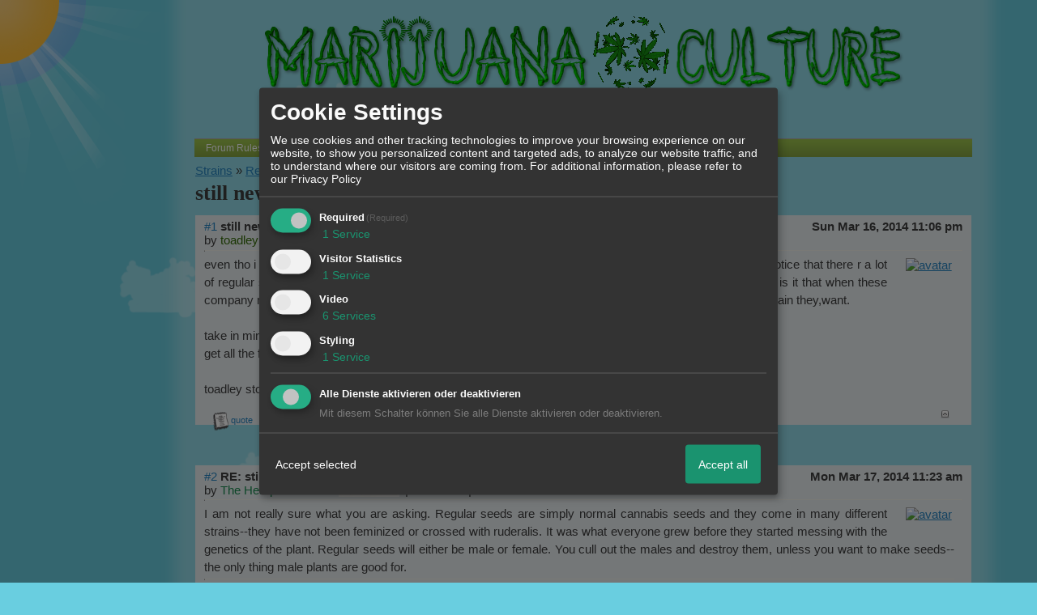

--- FILE ---
content_type: text/html; charset=iso-8859-1
request_url: http://www.marijuana-culture.com/t665f30-still-new-at-this.html
body_size: 19379
content:

<!DOCTYPE html>
<HTML xmlns="http://www.w3.org/1999/xhtml" xmlns:fb="http://www.facebook.com/2008/fbml" xml:lang="en" lang="en">
<HEAD>

<title>Forum - Regular Strains &raquo; still new at this</title>
<!-- <meta http-equiv="X-UA-Compatible" content="IE=EmulateIE7" >-->
<meta property="xobor:tid" content="111"/>
<link rel="shortcut icon" href="http://files.homepagemodules.de/b617054/a_3_008e61ec.gif" type="image/x-icon" />
<meta http-equiv="Content-Type" content="text/html; charset=utf-8" />
<meta http-equiv="Content-Language" content="en" />
<meta name="description" Content=" even tho i have been with the other website for a while,, still haven't able to get a good grow goimg.  i have notice that there r a lot of regular seeds sell " />
<meta property="og:title" content="Regular Strains &raquo; still new at this"/> <meta property="og:type" content="article"/>
<meta property="og:image" content="https://img.homepagemodules.de/screens2/?width=440&height=320&scale=0.25&url=http://www.marijuana-culture.com/t665f30-still-new-at-this.html"/>
<link rel="image_src" href="https://img.homepagemodules.de/screens2/?width=440&height=320&scale=0.25&url=http://www.marijuana-culture.com/t665f30-still-new-at-this.html" />
<meta property="og:url" content="http://www.marijuana-culture.com/t665f30-still-new-at-this.html"/><meta property="og:site_name" content="GreenMojo Your Way"/>
<meta name="robots" content="INDEX,FOLLOW" />
<link rel="stylesheet" type="text/css" href="style892-tglobal-111-global-1.css" />

<link rel="alternate" type="application/rss+xml" title="GreenMojo Your Way" href="feed/all.rss" />

<script language="javascript" type="text/javascript" src="//img.homepagemodules.de/ds/static/jquery/min/jquery-1.7.1.min.js"></script>

<script type="text/javascript">var xobor_plugin_default_configs = {
libjs: {
jqueryui: '//img.homepagemodules.de/ds/static/jquery/ui/jquery-ui-1.8.5.custom.js'
},
libcss: {
jqueryui: '//img.homepagemodules.de/ds/static/jquery/css/ui-lightness/jquery-ui-1.8.5.custom.css'
}
};</script>
<script type="text/javascript" src="plugin892.js"></script>

<script type="text/Javascript" src="script892.js"></script>
<!--[if IE]>
<style type="text/css">
.scrollable{padding: 0 0 20px 0 !important;}
.c_r_top1, .c_r_top2, .c_r_top3, .a_r_content2 {margin-bottom: -5px !important;}
.c_r_bottom1, .c_r_bottom2, .c_r_bottom3, .a_r_bottom2 {margin-top: -4px !important;}
.c_r_content1, .c_r_content2, .c_r_content3, .a_r_content2 {padding-bottom:10px; margin-top: 4px; margin-bottom: 3px;}
.button_reply {margin-bottom:-6px;margin-left:-1px;}
.button_edit {margin-bottom:-6px;margin-left:-1px;}
.post {z-index: 10000; position: relative; top: 1px;}
#ie_button {position: relative; top: -10px; padding-bottom: 7px;}
a:hover {cursor: pointer !important;}
#ie_search {padding: 15px 5px 5px 40px; overflow:visible;}
#TabsC li {padding: 10px; 5px 10px 5px;}
input {overflow: visible;}
.inpage table {width: 100%;}
.navbar li {padding: 5px 10px 5px 10px;}
.underdiv {right: -7px;}
.avatar {top: -80px;}
.ie_widget_pic {overflow: scroll;}
.widget_calendar_integration_description {padding-bottom: 20px; overflow-x: hidden !important;}
.lastedit {margin-top: 30px;}
#integration_link {margin-top: -17px;}
.underdiv {right: -11px;}
hr {margin: 0px 5px; width: 99%;}
.message h3 {margin-right: 3px;}
</style>
<![endif]-->
<!--[if lt IE 7]>
<style type="text/css">
.c_r_top1_head, .c_r_top1, .c_r_top2, .c_r_top3 {background-image: none !important;}
.c_r_top1_head div,.c_r_top1 div, .c_r_top2 div, .c_r_top3 div, .a_r_content2 div {background-image: none !important;}
.c_r_bottom1, .c_r_bottom2, .c_r_bottom3, .a_r_content {background-image: none !important;}
.c_r_bottom1 div, .c_r_bottom2 div, .c_r_bottom3 div, .a_r_content2 div {background-image: none !important;}
.c_r_content1, .c_r_content2, .c_r_content3, .a_r_content2 {padding-left:0px !important;padding-bottom:0px !important; }
.ie_button_reply {width:80 px; text-align:center; padding:10px; background-color:#e6e6e6; }
.ie_button_edit {width:80 px; text-align:center; padding:10px; background-color:#e6e6e6; }
.action_buttons{display:none;}
.ie6_buttons{display:block !important;margin-top:20px;}
.posttable{margin-top:0px !important}
.jumpTo{height:300px;}
</style>
<![endif]-->
<style type="text/css">
.nav_n ul li {z-index: 500; }
.nav_n img {border: none; vertical-align: middle; margin-right: 3px;}
.nav_n ul {border-top: 1px solid #aeaeae; margin-bottom: 0px !important; position: relative; z-index: 500;  clear: both;}
.nav_n ul, nav_n ul li ul {display: block; float: none; list-style: none; list-style-image: none; margin-bottom: 10px; z-index: 500;}
.nav_n ul li {float: left; text-align: left; border-right: 1px solid #aeaeae; z-index: 500; position: relative;}
.nav_n ul li .dwn {vertical-align: middle; margin-left: 2px; border: none;}
.nav_n ul li ul li {overflow:hidden; z-index:500; float: none !important; text-align: left; white-space: nowrap; background-Image: none !important; background-color: #ffffff !important;}
.nav_n ul li ul li a {width: 100%; color: #414141 !important; padding: 10px 14px;}
.nav_n a {padding: 4px 14px; display:inline-block; font-size: 12px !important; text-decoration: none !important; color: #ffffff !important;}
.nav_n ul li ul {border-top: none; border-bottom: 1px solid #aeaeae; border-left: 1px solid #aeaeae; position: absolute; top: 34px; background-color: #eaeff2; z-index: 500; min-width: 100%;}
.nav_n li:hover { background-Image: url(http://files.homepagemodules.de/b2001010/a_89.png); background-color: transparent;  cursor: pointer; z-index:501;}
.nav_n ul li ul li:hover {background-color: #d9eafb !important;}
.userinfo {float: right !important; border-left: 1px solid #aeaeae; position: relative;}
.nav_userinfo small {font-size: 11px !important;}
.nav_userinfo a {color: #414141 !important;}
.userinfo_menu:hover {left: -288px !important; width: 350px; background-color: #9fc54e !important; cursor: pointer;}
.nav_userinfo {cursor: default; border-top: none; border-bottom: 1px solid #aeaeae; border-right: 1px solid #aeaeae; border-left: 1px solid #aeaeae; -moz-opacity:1.0; opacity:1.0; filter:alpha(opacity = 100); display: none; position: absolute; background-color: #ffffff; z-index: 500; right: -1px; width: 350px; top: 34px;}
.nav_userinfo .linklist div {padding: 5px;}
ul.nav_close {display: none !important;}
ul.nav_open {display: block;}
</style>

            <script>  if(typeof(custom_klaro_services) === "undefined"){var custom_klaro_services = [];}</script> 
            <script type="text/javascript">var klaroCustom = {
getAnalyticsPlaceholder: function () {
switch (getLanguageCode()) {
case "de":
return '<div style="padding: 2em 0;" style="padding: 2em 0;" class="analytics-placeholder">Bitte <a href="" onclick="klaro.show(klaroConfig);return false;" style="text-decoration: underline;">aktivieren</a> Sie Cookies, um analytics zu erlauben.</div>';
case "en":
return '<div style="padding: 2em 0;" style="padding: 2em 0;" class="analytics-placeholder">Please <a href="" onclick="klaro.show(klaroConfig);return false;" style="text-decoration: underline;">activate</a> cookies to allow analytics.</div>';
case "fr":
return '<div style="padding: 2em 0;" class="analytics-placeholder">Please <a href="" onclick="klaro.show(klaroConfig);return false;" style="text-decoration: underline;">activate</a> cookies to allow analytics.</div>';
case "it":
return '<div style="padding: 2em 0;" class="analytics-placeholder">Please <a href="" onclick="klaro.show(klaroConfig);return false;" style="text-decoration: underline;">activate</a> cookies to allow analytics.</div>';
case "cn":
return '<div style="padding: 2em 0;" class="analytics-placeholder">Please <a href="" onclick="klaro.show(klaroConfig);return false;" style="text-decoration: underline;">activate</a> cookies to allow analytics.</div>';
case "zh":
return '<div style="padding: 2em 0;" class="analytics-placeholder">Please <a href="" onclick="klaro.show(klaroConfig);return false;" style="text-decoration: underline;">activate</a> cookies to allow analytics.</div>';
}
},
getVideoPlaceholder: function () {
switch (getLanguageCode()) {
case "de":
return '<div style="padding: 2em 0;" class="video-placeholder">Bitte <a href="" onclick="klaro.show(klaroConfig);return false;" style="text-decoration: underline;">aktivieren</a> Sie Cookies, um das Video anzuzeigen.</div>';
case "en":
return '<div style="padding: 2em 0;" class="video-placeholder">Please <a href="" onclick="klaro.show(klaroConfig);return false;" style="text-decoration: underline;">activate</a> cookies to show videos.</div>';
case "fr":
return '<div style="padding: 2em 0;" class="video-placeholder">Veuillez <a href="" onclick="klaro.show(klaroConfig);return false;" style="text-decoration: underline;">activer</a> les cookies pour voir la vidÃ©o.</div>';
case "it":
return '<div style="padding: 2em 0;" class="video-placeholder">Please <a href="" onclick="klaro.show(klaroConfig);return false;" style="text-decoration: underline;">activate</a> cookies to show videos.</div>';
case "cn":
return '<div style="padding: 2em 0;" class="video-placeholder">Please <a href="" onclick="klaro.show(klaroConfig);return false;" style="text-decoration: underline;">activate</a> cookies to show videos.</div>';
case "zh":
return '<div style="padding: 2em 0;" class="video-placeholder">Please <a href="" onclick="klaro.show(klaroConfig);return false;" style="text-decoration: underline;">activate</a> cookies to show videos.</div>';
}
},
getMapPlaceholder: function () {
switch (getLanguageCode()) {
case "de":
return '<div style="padding: 2em 0;" class="map-placeholder">Bitte <a href="" onclick="klaro.show(klaroConfig);return false;" style="text-decoration: underline;">aktivieren</a> Sie Cookies, um die Karte anzuzeigen.</div>';
case "en":
return '<div style="padding: 2em 0;" class="map-placeholder">Please <a href="" onclick="klaro.show(klaroConfig);return false;" style="text-decoration: underline;">activate</a> cookies to show the map.</div>';
case "fr":
return '<div style="padding: 2em 0;" class="map-placeholder">Veuillez <a href="" onclick="klaro.show(klaroConfig);return false;" style="text-decoration: underline;">activer</a> les cookies pour afficher la carte.</div>';
case "it":
return '<div style="padding: 2em 0;" class="map-placeholder">Please <a href="" onclick="klaro.show(klaroConfig);return false;" style="text-decoration: underline;">activate</a> cookies to show the map.</div>';
case "cn":
return '<div style="padding: 2em 0;" class="map-placeholder">Please <a href="" onclick="klaro.show(klaroConfig);return false;" style="text-decoration: underline;">activate</a> cookies to show the map.</div>';
case "zh":
return '<div style="padding: 2em 0;" class="map-placeholder">Please <a href="" onclick="klaro.show(klaroConfig);return false;" style="text-decoration: underline;">activate</a> cookies to show the map.</div>';
}
},
getRecaptchaPlaceholder: function () {
return '<div style="padding: 2em 0;" class="recaptcha-placeholder">Für die Anmeldung wird in diesem Forum Google reCAPTCHA benötigt. Bitte <a href="" onclick="klaro.show(klaroConfig);return false;" style="text-decoration: underline;">aktivieren</a> Sie Cookies, um das Captcha zu laden.</div>';
}
};
var partnerhtml = "Klick on one of our partners for additional information<br>";
var consentvendors = [{"title":"Google","url":"https:\/\/www.google.com\/policies\/technologies\/partner-sites\/"},{"title":"Aarki","url":"http:\/\/corp.aarki.com\/privacy"},{"title":"Adacado","url":"https:\/\/www.adacado.com\/privacy-policy-april-25-2018\/"},{"title":"Adara Media","url":"https:\/\/adara.com\/2018\/04\/10\/adara-gdpr-faq\/"},{"title":"ADEX","url":"http:\/\/theadex.com"},{"title":"Adform","url":"https:\/\/site.adform.com\/uncategorized\/product-and-services-privacy-policy\/"},{"title":"Adikteev","url":"https:\/\/www.adikteev.com\/eu\/privacy\/"},{"title":"AdLedge","url":"https:\/\/adledge.com\/data-privacy\/"},{"title":"Adloox","url":"http:\/\/adloox.com\/disclaimer"},{"title":"Adludio","url":"https:\/\/www.adludio.com\/terms-conditions\/"},{"title":"AdMaxim","url":"http:\/\/www.admaxim.com\/admaxim-privacy-policy\/"},{"title":"Admedo","url":"https:\/\/www.admedo.com\/privacy-policy"},{"title":"Admetrics","url":"https:\/\/admetrics.io\/en\/privacy_policy\/"},{"title":"Adobe Advertising Cloud","url":"https:\/\/www.adobe.com\/privacy\/general-data-protection-regulation.html"},{"title":"AdTriba","url":"https:\/\/privacy.adtriba.com\/"},{"title":"advanced STORE GmbH","url":"https:\/\/www.ad4mat.com\/en\/privacy\/"},{"title":"Adventori","url":"https:\/\/www.adventori.com\/fr\/avec-nous\/mentions-legales\/"},{"title":"advolution.control","url":"http:\/\/advolution.de\/privacy.php"},{"title":"affilinet","url":"https:\/\/www.affili.net\/uk\/footeritem\/privacy-policy"},{"title":"Akamai","url":"http:\/\/www.akamai.com\/compliance\/privacy"},{"title":"Amazon","url":"https:\/\/www.amazon.co.uk\/gp\/help\/customer\/display.html?nodeId=201909010"},{"title":"Amobee","url":"https:\/\/www.amobee.com\/trust\/privacy-guidelines"},{"title":"Analights","url":"https:\/\/analights.com\/docs\/analights-consent-to-the-processing-of-personal-data-en.pdf"},{"title":"AppLovin Corp.","url":"https:\/\/www.applovin.com\/privacy"},{"title":"AppNexus (Xandr) Inc","url":"https:\/\/www.xandr.com\/privacy\/"},{"title":"Arrivalist","url":"https:\/\/www.arrivalist.com\/privacy#gdpr"},{"title":"AudienceProject","url":"https:\/\/privacy.audienceproject.com\/"},{"title":"Aunica","url":"https:\/\/aunica.com\/privacy-policy\/"},{"title":"Avocet","url":"http:\/\/avocet.io\/privacy-portal"},{"title":"Bannerflow","url":"https:\/\/www.bannerflow.com\/privacy"},{"title":"Batch Media","url":"https:\/\/theadex.com\/privacy-opt-out\/"},{"title":"BDSK Handels GmbH &amp; Co. KG","url":"https:\/\/www.xxxlutz.de\/c\/privacy"},{"title":"Beeswax","url":"https:\/\/www.beeswax.com\/privacy.html"},{"title":"Betgenius","url":"https:\/\/ssl.connextra.com\/resources\/Connextra\/privacy-policy\/index-v2.html"},{"title":"Blismedia","url":"https:\/\/blis.com\/privacy\/"},{"title":"Bombora","url":"http:\/\/bombora.com\/privacy"},{"title":"Booking.com","url":"https:\/\/www.booking.com\/content\/privacy.en-gb.html"},{"title":"C3 Metrics","url":"https:\/\/c3metrics.com\/privacy"},{"title":"Cablato","url":"https:\/\/cablato.com\/privacy-policy\/"},{"title":"Celtra","url":"https:\/\/www.celtra.com\/privacy-policy\/"},{"title":"Centro","url":"http:\/\/privacy.centro.net\/"},{"title":"Cint","url":"https:\/\/www.cint.com\/participant-privacy-notice\/"},{"title":"Clinch","url":"https:\/\/clinch.co\/pages\/privacy.html"},{"title":"Cloud Technologies","url":"http:\/\/green.erne.co\/assets\/PolicyCT.pdf"},{"title":"Cloudflare","url":"https:\/\/www.cloudflare.com\/security-policy\/"},{"title":"Commanders Act","url":"https:\/\/www.commandersact.com\/en\/privacy\/"},{"title":"comScore","url":"https:\/\/www.comscore.com\/About-comScore\/Privacy-Policy"},{"title":"Crimtan","url":"https:\/\/crimtan.com\/privacy-ctl\/"},{"title":"Criteo","url":"https:\/\/www.criteo.com\/privacy"},{"title":"CUBED","url":"http:\/\/cubed.ai\/privacy-policy\/gdpr\/"},{"title":"DataXu","url":"https:\/\/docs.roku.com\/published\/userprivacypolicy\/en\/gb"},{"title":"Delta Projects","url":"http:\/\/www.deltaprojects.com\/data-collection-policy\/"},{"title":"Demandbase","url":"https:\/\/www.demandbase.com\/privacy-policy\/"},{"title":"DENTSU","url":"http:\/\/www.dentsu.co.jp\/terms\/data_policy.html"},{"title":"Dentsu Aegis Network","url":"http:\/\/www.dentsu.com\/termsofuse\/data_policy.html"},{"title":"Digiseg","url":"http:\/\/www.digiseg.io\/GDPR\/"},{"title":"DMA Institute","url":"https:\/\/www.dma-institute.com\/privacy-compliancy\/"},{"title":"DoubleVerify","url":"https:\/\/www.doubleverify.com\/privacy\/"},{"title":"Dstillery","url":"https:\/\/dstillery.com\/privacy-policy\/"},{"title":"Dynata","url":"https:\/\/www.opinionoutpost.co.uk\/en-gb\/policies\/privacy"},{"title":"EASYmedia","url":"https:\/\/www.rvty.net\/gdpr"},{"title":"eBay","url":"https:\/\/www.ebay.com\/help\/policies\/member-behaviour-policies\/user-privacy-notice-privacy-policy?id=4260#section12"},{"title":"ebuilders","url":"https:\/\/www.mediamonks.com\/privacy-notice"},{"title":"Effinity","url":"https:\/\/www.effiliation.com\/politique-confidentialite.html"},{"title":"emetriq","url":"https:\/\/www.emetriq.com\/datenschutz\/"},{"title":"Ensighten","url":"https:\/\/www.ensighten.com\/privacy-policy\/"},{"title":"Epsilon","url":"https:\/\/www.conversantmedia.eu\/legal\/privacy-policy"},{"title":"Essens","url":"https:\/\/essens.no\/privacy-policy\/"},{"title":"Evidon","url":"https:\/\/www.crownpeak.com\/privacy"},{"title":"Exactag","url":"https:\/\/www.exactag.com\/en\/data-privacy"},{"title":"Exponential","url":"http:\/\/exponential.com\/privacy\/"},{"title":"Facebook","url":"https:\/\/www.facebook.com\/about\/privacy\/update"},{"title":"Flashtalking","url":"http:\/\/www.flashtalking.com\/first-party-ad-serving\/"},{"title":"Fractional Media","url":"https:\/\/www.fractionalmedia.com\/privacy-policy"},{"title":"FUSIO BY S4M","url":"http:\/\/www.s4m.io\/privacy-policy\/"},{"title":"Gemius","url":"https:\/\/www.gemius.com\/cookie-policy.html"},{"title":"GfK","url":"https:\/\/sensic.net\/"},{"title":"GP One","url":"http:\/\/www.gsi-one.org\/templates\/gsi\/en\/files\/privacy_policy.pdf"},{"title":"GroupM","url":"https:\/\/www.greenhousegroup.com\/nl\/privacy-statement"},{"title":"gskinner","url":"https:\/\/createjs.com\/legal\/privacy.html"},{"title":"Haensel AMS","url":"https:\/\/haensel-ams.com\/data-privacy\/"},{"title":"Havas Media France - DBi","url":"https:\/\/www.havasgroup.com\/data-protection-policy\/"},{"title":"hurra.com","url":"http:\/\/www.hurra.com\/impressum"},{"title":"IBM","url":"https:\/\/www.ibm.com\/customer-engagement\/digital-marketing\/gdpr"},{"title":"Ignition One","url":"https:\/\/www.ignitionone.com\/privacy-policy\/gdpr-subject-access-requests\/"},{"title":"Impact","url":"https:\/\/impact.com\/privacy-policy\/"},{"title":"Index Exchange","url":"http:\/\/www.indexexchange.com\/privacy\/"},{"title":"Infectious Media","url":"https:\/\/impressiondesk.com\/"},{"title":"Innovid","url":"http:\/\/www.innovid.com\/privacy-policy"},{"title":"Integral Ad Science","url":"http:\/\/www.integralads.com\/privacy-policy"},{"title":"intelliAd","url":"https:\/\/www.intelliad.de\/datenschutz"},{"title":"Interpublic Group","url":"https:\/\/www.interpublic.com\/privacy-notice"},{"title":"IPONWEB","url":"http:\/\/www.bidswitch.com\/privacy-policy\/"},{"title":"Jivox","url":"http:\/\/www.jivox.com\/privacy\/"},{"title":"Kantar","url":"https:\/\/www.kantarmedia.com\/global\/privacy-statement"},{"title":"Kochava","url":"https:\/\/www.kochava.com\/support-privacy\/"},{"title":"LifeStreet","url":"http:\/\/www.lifestreet.com\/privacy"},{"title":"Liftoff","url":"https:\/\/liftoff.io\/privacy-policy\/"},{"title":"LiveRamp","url":"https:\/\/liveramp.com\/service-privacy-policy\/"},{"title":"Localsensor","url":"https:\/\/www.localsensor.com\/privacy.html"},{"title":"LoopMe","url":"https:\/\/loopme.com\/privacy\/"},{"title":"Lotame","url":"https:\/\/www.lotame.com\/about-lotame\/privacy\/"},{"title":"Macromill group","url":"https:\/\/www.metrixlab.com\/privacy-statement\/"},{"title":"MainADV","url":"http:\/\/www.mainad.com\/privacy-policy"},{"title":"Manage.com","url":"https:\/\/www.manage.com\/privacy-policy\/"},{"title":"Marketing Science Consulting Group, Inc.","url":"http:\/\/mktsci.com\/privacy_policy.htm"},{"title":"MediaMath","url":"http:\/\/www.mediamath.com\/privacy-policy\/"},{"title":"Meetrics","url":"https:\/\/www.meetrics.com\/en\/data-privacy\/"},{"title":"MindTake Research","url":"https:\/\/www.mindtake.com\/en\/reppublika-privacy-policy"},{"title":"Mobitrans","url":"http:\/\/www.mobitrans.net\/privacy-policy\/"},{"title":"Mobpro","url":"http:\/\/mobpro.com\/privacy.html"},{"title":"Moloco Ads","url":"http:\/\/www.molocoads.com\/private-policy.html"},{"title":"MSI-ACI","url":"http:\/\/site.msi-aci.com\/Home\/FlexTrackPrivacy"},{"title":"Nano Interactive","url":"http:\/\/www.nanointeractive.com\/privacy"},{"title":"Navegg","url":"https:\/\/www.navegg.com\/en\/privacy-policy\/"},{"title":"Neodata Group","url":"https:\/\/www.neodatagroup.com\/en\/security-policy"},{"title":"NEORY GmbH","url":"https:\/\/www.neory.com\/privacy.html"},{"title":"Netflix","url":"http:\/\/www.netflix.com\/google-3PAS-info"},{"title":"Netquest","url":"https:\/\/www.nicequest.com\/us\/privacy"},{"title":"Neural.ONE","url":"https:\/\/web.neural.one\/privacy-policy\/"},{"title":"Neustar","url":"https:\/\/www.home.neustar\/privacy"},{"title":"NextRoll, Inc.","url":"https:\/\/www.nextroll.com\/privacy"},{"title":"Nielsen","url":"https:\/\/www.nielsen.com\/us\/en\/legal\/privacy-statement\/digital-measurement\/"},{"title":"numberly","url":"https:\/\/numberly.com\/en\/privacy\/"},{"title":"Objective Partners","url":"https:\/\/www.objectivepartners.com\/cookie-policy-and-privacy-statement\/"},{"title":"Omnicom Media Group","url":"https:\/\/www.omnicommediagroup.com\/disclaimer.htm"},{"title":"On Device Research","url":"https:\/\/ondeviceresearch.com\/GDPR"},{"title":"OneTag","url":"https:\/\/www.onetag.net\/privacy\/"},{"title":"OpenX Technologies","url":"https:\/\/www.openx.com\/legal\/privacy-policy\/"},{"title":"Optomaton","url":"http:\/\/optomaton.com\/privacy.html"},{"title":"Oracle Data Cloud","url":"https:\/\/www.oracle.com\/legal\/privacy\/marketing-cloud-data-cloud-privacy-policy.html"},{"title":"OTTO","url":"https:\/\/www.otto.de\/shoppages\/service\/datenschutz"},{"title":"PERMODO","url":"http:\/\/permodo.com\/de\/privacy.html"},{"title":"Pixalate","url":"http:\/\/www.pixalate.com\/privacypolicy\/"},{"title":"Platform161","url":"https:\/\/platform161.com\/cookie-and-privacy-policy\/"},{"title":"Protected Media","url":"http:\/\/www.protected.media\/privacy-policy\/"},{"title":"Publicis Media","url":"https:\/\/www.publicismedia.de\/datenschutz\/"},{"title":"PubMatic","url":"https:\/\/pubmatic.com\/legal\/privacy-policy\/"},{"title":"PulsePoint","url":"https:\/\/www.pulsepoint.com\/privacy-policy"},{"title":"Quantcast","url":"https:\/\/www.quantcast.com\/privacy\/"},{"title":"Rackspace","url":"http:\/\/www.rackspace.com\/gdpr"},{"title":"Rakuten Marketing","url":"https:\/\/rakutenadvertising.com\/legal-notices\/services-privacy-policy\/"},{"title":"Relay42","url":"https:\/\/relay42.com\/privacy"},{"title":"Remerge","url":"http:\/\/remerge.io\/privacy-policy.html"},{"title":"Resolution Media","url":"https:\/\/www.nonstoppartner.net"},{"title":"Resonate","url":"https:\/\/www.resonate.com\/privacy-policy\/"},{"title":"RevJet","url":"https:\/\/www.revjet.com\/privacy"},{"title":"Roq.ad","url":"https:\/\/www.roq.ad\/privacy-policy"},{"title":"RTB House","url":"https:\/\/www.rtbhouse.com\/privacy-center\/services-privacy-policy\/"},{"title":"Rubicon Project","url":"https:\/\/rubiconproject.com\/rubicon-project-advertising-technology-privacy-policy\/"},{"title":"Salesforce DMP","url":"https:\/\/www.salesforce.com\/company\/privacy\/"},{"title":"Scenestealer","url":"https:\/\/scenestealer.co.uk\/privacy-policy\/"},{"title":"Scoota","url":"https:\/\/www.scoota.com\/privacy"},{"title":"Seenthis","url":"https:\/\/seenthis.co\/privacy-notice-2018-04-18.pdf"},{"title":"Semasio GmbH","url":"https:\/\/www.semasio.com\/privacy"},{"title":"SFR","url":"http:\/\/www.sfr.fr\/securite-confidentialite.html"},{"title":"Sift Media","url":"https:\/\/www.sift.co\/privacy"},{"title":"Simpli.fi","url":"https:\/\/simpli.fi\/simpli-fi-services-privacy-policy\/"},{"title":"Sizmek","url":"https:\/\/www.sizmek.com\/privacy-policy\/"},{"title":"Smaato","url":"https:\/\/www.smaato.com\/privacy\/"},{"title":"Smadex","url":"http:\/\/smadex.com\/end-user-privacy-policy\/"},{"title":"Smart","url":"http:\/\/smartadserver.com\/company\/privacy-policy\/"},{"title":"Smartology","url":"https:\/\/www.smartology.net\/privacy-policy\/"},{"title":"Sojern","url":"https:\/\/www.sojern.com\/privacy\/product-privacy-policy\/"},{"title":"Solocal","url":"https:\/\/client.adhslx.com\/privacy.html"},{"title":"Sovrn","url":"https:\/\/www.sovrn.com\/privacy-policy\/"},{"title":"Spotad","url":"http:\/\/www.spotad.co\/privacy-policy\/"},{"title":"SpotX","url":"https:\/\/www.spotx.tv\/privacy-policy\/"},{"title":"STR\u00d6ER SSP GmbH","url":"https:\/\/www.stroeer.de\/fileadmin\/de\/Konvergenz_und_Konzepte\/Daten_und_Technologien\/Stroeer_SSP\/Downloads\/Datenschutz_Stroeer_SSP.pdf"},{"title":"TabMo","url":"http:\/\/static.tabmo.io.s3.amazonaws.com\/privacy-policy\/index.html"},{"title":"Taboola","url":"https:\/\/www.taboola.com\/privacy-policy"},{"title":"TACTIC\u2122 Real-Time Marketing","url":"http:\/\/tacticrealtime.com\/privacy\/"},{"title":"Teads","url":"https:\/\/teads.tv\/privacy-policy\/"},{"title":"TEEMO","url":"https:\/\/teemo.co\/fr\/confidentialite\/"},{"title":"The Trade Desk","url":"https:\/\/www.thetradedesk.com\/general\/privacy-policy"},{"title":"Tradedoubler AB","url":"http:\/\/www.tradedoubler.com\/en\/privacy-policy\/"},{"title":"travel audience \u2013 An Amadeus Company","url":"https:\/\/travelaudience.com\/product-privacy-policy\/"},{"title":"Travel Data Collective","url":"https:\/\/www.yieldr.com\/privacy\/"},{"title":"TreSensa","url":"http:\/\/tresensa.com\/eu-privacy\/index.html"},{"title":"TripleLift","url":"https:\/\/triplelift.com\/privacy\/"},{"title":"TruEffect","url":"https:\/\/trueffect.com\/privacy-policy\/"},{"title":"TrustArc","url":"https:\/\/www.trustarc.com\/privacy-policy\/"},{"title":"UnrulyX","url":"https:\/\/unruly.co\/legal\/gdpr\/"},{"title":"usemax (Emego GmbH)","url":"http:\/\/www.usemax.de\/?l=privacy"},{"title":"Verizon Media","url":"https:\/\/www.verizonmedia.com\/policies\/ie\/en\/verizonmedia\/privacy\/index.html"},{"title":"Videology","url":"https:\/\/videologygroup.com\/en\/privacy-policy\/"},{"title":"Vimeo","url":"https:\/\/vimeo.com\/cookie_policy"},{"title":"Virtual Minds","url":"https:\/\/virtualminds.de\/datenschutz\/"},{"title":"Vodafone GmbH","url":"https:\/\/www.vodafone.de\/unternehmen\/datenschutz-privatsphaere.html"},{"title":"Waystack","url":"https:\/\/www.wayfair.com\/customerservice\/general_info.php#privacy"},{"title":"Weborama","url":"https:\/\/weborama.com\/en\/weborama-privacy-commitment\/"},{"title":"White Ops","url":"https:\/\/www.whiteops.com\/privacy"},{"title":"Widespace","url":"https:\/\/www.widespace.com\/legal\/privacy-policy-notice\/"},{"title":"Wizaly","url":"https:\/\/www.wizaly.com\/terms-of-use#privacy-policy"},{"title":"ZMS","url":"https:\/\/zms.zalando.com\/#"}];
var klaro_init_done = 0;
var klaro_init_counter = 0;
for(i in consentvendors){
var v = consentvendors[i];
var vlink = "<a href='"+v.url+"' target='_blank'>"+v.title+"</a>";
partnerhtml = partnerhtml + "\n" + vlink;
}

var klaroConfig = {
version: 1,
elementID: 'klaro',
cookieName: 'xobklaro',
cookieExpiresAfterDays: 365,
htmlTexts: true,
hideDeclineAll : true,
privacyPolicy: './datenschutz.html',
poweredBy: 'https://www.xobor.de',
disablePoweredBy: true,
default: false,
mustConsent: 1,
lang: 'de',
acceptAll: true,
close: "close",
translations: {
de: {
acceptSelected: 'Accept selected',
acceptAll: 'Accept all',
declineAll: 'Alle Dienste aktivieren oder deaktivieren',
app: {
toggleAll: {
title: 'Toggle all',
description: 'Here you can activate/deactivate all settings at once.'
}
},
consentModal: {
title : "Cookie Settings",
description: 'We use cookies and other tracking technologies to improve your browsing experience on our website, to show you personalized content and targeted ads, to analyze our website traffic, and to understand where our visitors are coming from.',
privacyPolicy: {
text: 'For additional information, please refer to our <a href="./datenschutz.html">privacy policy</a>',
name: "Privacy Policy"
},
},
consentNotice: {
changeDescription: "Seit Ihrem letzten Besuch gab es Änderungen, bitte erneuern Sie Ihre Zustimmung.",
description: "Hallo! Könnten wir bitte einige zusätzliche Dienste für {purposes} aktivieren? Sie können Ihre Zustimmung später jederzeit ändern oder zurückziehen.",
imprint: {
name: "Impressum"
},
learnMore: "Lassen Sie mich wählen",
privacyPolicy: {
name: "Privacy Policy"
},
testing: "Testmodus!"
},
contextualConsent: {
acceptAlways: "Immer",
acceptOnce: "Ja",
description: "Möchten Sie von {title} bereitgestellte externe Inhalte laden?"
},
decline: "Decline",
ok: "Thats fine",
poweredBy: 'Konfiguration ansehen',
privacyPolicy: {
name: "Privacy Policy",
text: "For additional information, please refer to our Privacy Policy"
},
purposeItem: {
service: "Service",
services: "Services"
},
required: {
title: 'Required',
description: 'Cookies required to use this website (i.e. the login cookie for registered members)'
},
googleanalytics: {
title: 'Google Analytics',
description: 'Visitor tracking and statistics (anonymized)',
},
matomo: {
title: 'Matomo Analytics',
description: 'Visitor tracking and statistics (anonymized, hosted locally)',
},
video: {
description: 'Show embedded videos (daylimotion/vimeo/youtube)',
},
facebook: {
description: 'Facebook Like Api',
},
twitter: {
description: 'X widget integration',
},
googlemaps: {
title: 'Maps',
description: 'Show embedded maps',
},
gfonts: {
title: 'Google Web Fonts',
description: 'Schriftarten von Google laden.',
},
purposes: {
required: 'Required',
analytics: 'Visitor Statistics',
security: 'Security',
advertising: 'Show ads',
styling: 'Styling',
video: 'Video',
googlemaps: 'Maps',
},
ebay : {
description: 'Use Ebay Partner Network links',
},
amazon : {
description: 'Use Amazon Affiliate links',
},
recaptcha : {
'title' : 'Google reCAPTCHA',
'description' : 'You confirm and understand that the reCATPCHA functionality is based on collecting and analyzing hard- and software information as well as device and application data for analytical reasons. This data is sent to and analyzed by Google.',
},
save: "Speichern",
service: {
disableAll: {
description: "Mit diesem Schalter können Sie alle Dienste aktivieren oder deaktivieren.",
title: "Alle Dienste aktivieren oder deaktivieren"
},
optOut: {
description: "These services are enabled by default (but you may deselect them)",
title: "(Opt-out)"
},
purpose: "Service",
purposes: "Services",
required: {
description: "Cookies required to use this website (i.e. the login cookie for registered members)",
title: "(Required)"
}
}
},
},
// This is a list of third-party apps that Klaro will manage for you.
services: [
// The apps will appear in the modal in the same order as defined here.
{
name: 'required',
purposes: ['required'],
default: true,
required: true
},

{
name: 'googleanalytics',
purposes: ['analytics'],
callback: function (consent, app) {
if (consent === true) {
/* Load Analytics */
} else {
/* Block Analytics */
}
}
},

{
name: 'youtube',
title: 'Youtube',
purposes: ['video'],
callback: function (consent, app) {
if (consent === true) {
var el = document.getElementsByClassName('youtube-placeholder');
for (var i = 0; i < el.length; i++) {
(el[i].style.display = 'none');
}
var el = document.getElementsByClassName('youtube-hidden');
for (var i = 0; i < el.length; i++) {
(el[i].style.display = 'block');
}
}
},
},
{
name: 'googlevideo',
title: 'googlevideo',
purposes: ['video'],
callback: function (consent, app) {
if (consent === true) {
var el = document.getElementsByClassName('googlevideo-placeholder');
for (var i = 0; i < el.length; i++) {
(el[i].style.display = 'none');
}
var el = document.getElementsByClassName('googlevideo-hidden');
for (var i = 0; i < el.length; i++) {
(el[i].style.display = 'block');
}
}
}
},
{
name: 'vimeo',
title: 'vimeo',
purposes: ['video'],
callback: function (consent, app) {
if (consent === true) {
var el = document.getElementsByClassName('vimeo-placeholder');
for (var i = 0; i < el.length; i++) {
(el[i].style.display = 'none');
}
var el = document.getElementsByClassName('vimeo-hidden');
for (var i = 0; i < el.length; i++) {
(el[i].style.display = 'block');
}
}
}
},
{
name: 'dailymotion',
title: 'dailymotion',
purposes: ['video'],
callback: function (consent, app) {
if (consent === true) {
var el = document.getElementsByClassName('dailymotion-placeholder');
for (var i = 0; i < el.length; i++) {
(el[i].style.display = 'none');
}
var el = document.getElementsByClassName('dailymotion-hidden');
for (var i = 0; i < el.length; i++) {
(el[i].style.display = 'block');
}
}
}
},
{
name: 'myvideo',
title: 'myvideo',
purposes: ['video'],
callback: function (consent, app) {
if (consent === true) {
var el = document.getElementsByClassName('myvideo-placeholder');
for (var i = 0; i < el.length; i++) {
(el[i].style.display = 'none');
}
var el = document.getElementsByClassName('myvideo-hidden');
for (var i = 0; i < el.length; i++) {
(el[i].style.display = 'block');
}
}
}
},
{
name: 'clipfish',
title: 'clipfish',
purposes: ['video'],
callback: function (consent, app) {
if (consent === true) {
var el = document.getElementsByClassName('clipfish-placeholder');
for (var i = 0; i < el.length; i++) {
(el[i].style.display = 'none');
}
var el = document.getElementsByClassName('clipfish-hidden');
for (var i = 0; i < el.length; i++) {
(el[i].style.display = 'block');
}
}
}
},

{
name: 'googlemaps',
purposes: ['styling'],
callback: function (consent, app) {
/*
if (consent === true) {
var el = document.getElementsByClassName('map-placeholder');
for (var i = 0; i < el.length; i++) {
(el[i].style.display = 'none');
}
var el = document.getElementsByClassName('map-hidden');
for (var i = 0; i < el.length; i++) {
(el[i].style.display = 'block');
}
}*/
}
},

],
callback: function(consent, service) {
if(consent == true){
/*console.log('User consent for service ' + service.name + ' given');*/
}
if(!klaro_init_done){
klaro_init_counter++;
if(service.name == "personalizedads"){
var npa = (consent == true) ? "0" : "1";
(adsbygoogle = window.adsbygoogle || []).requestNonPersonalizedAds = npa;
(adsbygoogle = window.adsbygoogle || []).pauseAdRequests=0;
}

if(service.name == "googleanalytics"){
if(consent == true) {
var _gaq = _gaq || [];
_gaq.push(['_setAccount', 'UA-1183247-10']);
_gaq.push(['_setDomainName', 'none']);
_gaq.push(['_setAllowLinker', true]);
_gaq.push(['_gat._anonymizeIp']);
_gaq.push(['_gat._forceSSL']);
_gaq.push(['_setCustomVar',2,'template','111',2]);
_gaq.push(['_trackPageview']);
try {
if (FB && FB.Event && FB.Event.subscribe) {
FB.Event.subscribe('edge.create', function(targetUrl) {
_gaq.push(['_trackSocial', 'facebook', 'like', targetUrl]);
});
}
} catch(e) {}
(function() {
var ga = document.createElement('script'); ga.type = 'text/javascript'; ga.async = true;
ga.src = 'https://ssl.google-analytics.com/ga.js';
var s = document.getElementsByTagName('script')[0]; s.parentNode.insertBefore(ga, s);
})();
}
}

if(klaro_init_counter == klaroConfig.services.length){
klaro_init_done = true;
console.log('Klaro init done');
}
}
},
};
getLanguageCode = function () {
return "de"
};
klaroConfig.lang = getLanguageCode();
var klaroWatcher = {
'update' : function(obj, name, data){
if(name === "saveConsents"){
console.log("UPDATE",obj, name, data);
var pads = 0
try{pads = data.consents.personalizedads;}catch(e){}
$.post("/ajax/handler.php?method=updateconsent",{'consents':data.consents,'personalizedads':pads},function(res){console.log(res)});
}
}
};
</script>
            <script type="text/javascript" src="js/cookieconsent.js?892"></script>            
            <style>#klaroAdPartners a{display:block;}.cm-footer-buttons .cm-btn{background: none !important;} .cm-footer-buttons .cm-btn-accept-all{background-color: #1a936f !important; padding: 1rem !important;    background-color: var(--green1, #1a936f) !important;}.cookie-modal li{float:none !important;}</style>
</head>
<body >
<div id="fb-root"></div>
<script>
window.fbAsyncInit = function() {
FB.init({

status : true, // check login status
cookie : true, // enable cookies to allow the server to access the session
xfbml : true // parse XFBML
});
};
(function() {
var e = document.createElement('script');
e.src = document.location.protocol + '//connect.facebook.net/en_US/all.js';
e.async = true;
document.getElementById('fb-root').appendChild(e);
}());
</script>

<center>

<div class="content">
<div class="page" id="pagewidth">
<div style="padding-top: 5px;">

<div class="c_r_cont1_head" style="width: 100%; float: right; text-align: center;"><div class="c_r_top1_head"><div></div></div></div></div>
<table width="100%" style="!important; background-color:transparent; border-collapse: collapse; margin-top: 0px;">
<tr style="min-height: 120px !important;"><td>
<div class="usercontent"><div><img src="http://files.homepagemodules.de/b617054/a_47_7675c127.png" width="404px" height="97px" /><img src="http://files.homepagemodules.de/b617054/a_3_008e61ec.gif" width="100px" height="100px" />
<img src="http://files.homepagemodules.de/b617054/a_48_cde0e964.png" width="283px" height="85px" />

</div> 



<div>
<img src="http://files.homepagemodules.de/b617054/f14t96p600n2.png" width="400px" height="50px"/>

</div></div></td>
</tr>
<tr>
<td colspan="2" style="background-color: #9fc54e;  background-Image: url(http://files.homepagemodules.de/b2001010/a_88.png); ">
<div class="nav_n" id="nav_n">
<ul  >


<li onmouseout="togSub('user_page1743061898','page-617054-1.html')" onmouseover="togSub('user_page1743061898','page-617054-1.html')" id="user_page1743061898">
<a href="page-617054-1.html" ><span>Forum Rules</span></a>
</li>

<li onmouseout="togSub('link_index','/forum.php')" onmouseover="togSub('link_index','/forum.php')" id="link_index">
<a href="/forum.php" ><span>Forum</span></a>
</li>

<li onmouseout="togSub('link_login','login.php')" onmouseover="togSub('link_login','login.php')" id="link_login">
<a href="login.php" ><span>Login</span></a>
</li>

<li onmouseout="togSub('link_register','anmeldung.php')" onmouseover="togSub('link_register','anmeldung.php')" id="link_register">
<a href="anmeldung.php" ><span>Register</span></a>
</li>

<li onmouseout="togSub('link_calendar','calendar.php')" onmouseover="togSub('link_calendar','calendar.php')" id="link_calendar">
<a href="calendar.php" ><span>Calendar</span></a>
</li>

<li onmouseout="togSub('link_geomap','geomap.php')" onmouseover="togSub('link_geomap','geomap.php')" id="link_geomap">
<a href="geomap.php" ><span>Map</span></a>
</li>

<li onmouseout="togSub('link_search','search.php')" onmouseover="togSub('link_search','search.php')" id="link_search">
<a href="search.php" ><span>Search</span></a>
</li>

<li onmouseout="togSub('','./')" onmouseover="togSub('','./')" id="">
<a href="./" ><span></span></a>

</li>

</ul>
<div style="clear: both;"></div>
<noscript>
<div style="color: #d95801 !important; padding: 8px; background-color: #eaeff2;">
<small><strong>Having trouble?</strong> You have to <a style="color: #d95801 !important;" href="http://www.google.de/support/bin/answer.py?answer=23852" target="_blank">activate JavaScript</a> to be able to use all of the forum's features! If you need help activating JavaScript, <a style="color: #d95801 !important;" href="http://www.google.de/support/bin/answer.py?answer=23852" target="_blank">please click here</a>.</small></div>
<br/>

</noscript>
</div>

</td>
</tr>
</table>

<div class="page2">
<div class="inpage">

<script>
            var tuserID = 0;
            var xoborPluginData = {};
            var xoborDynamic = [];
            
                //////////////////////////////////////////////////////////////////////
                /* Loading config-, meta- and global-data from:  feedalert */
                //////////////////////////////////////////////////////////////////////
                try {
                    var xstatic_feedalertmeta = jQuery.parseJSON('{"feedalert":{"confVars":{"bgcolor":"#fffbf4","feed_html_addon":"<img src=\\"http:\\/\\/www.bilder-hochladen.net\\/files\\/k75p-8-c9f0.png\\" height=\\"50\\" \\/><a href=\\"http:\\/\\/www.hpm-support.de\\/t534112f11769151-Die-Xobor-Forum-App-Jetzt-bei-Google-Play-fuer-Android.html#msg7233156\\">Xobor Forum App -- Jetzt im Google Play-Store erh\\u00e4ltlich (Aktuelle Version. 1.53)<\\/a>","feed_html_addon_2":"<a href=\\"http:\\/\\/www.hpm-support.de\\/t534481f11769151-Die-Xobor-Forum-App-jetzt-auch-im-App-Store-fuer-Dein-iPhone.html#msg7235502\\" target=\\"_self\\"> Jetzt auch f\\u00fcr IOS im App Store<\\/a><span><img src=\\"http:\\/\\/www.bilder-hochladen.net\\/files\\/k75p-b-6512.png\\" height=\\"46\\" \\/><\\/span>","fontcolor":"#383838"}}}'); 
                    jQuery.extend(xoborPluginData, xstatic_feedalertmeta);
                } catch(e) {
                    console.log("Plugin Data Error",e);
                }
                //////////////////////////////////////////////////////////////////////
                //////////////////////////////////////////////////////////////////////
                
                </script> <script src="/js/advertisement.js"></script> <script> if (typeof jQuery === "undefined") { var jq = document.createElement('script'); jq.type = 'text/javascript'; jq.src = '//img.homepagemodules.de/ds/static/jquery/min/jquery-1.7.1.min.js'; document.getElementsByTagName('head')[0].appendChild(jq); } dfghd21986098cf197de7f78bb3dd548e3a7e(); function dfghd21986098cf197de7f78bb3dd548e3a7e() { if (typeof jQuery !== "undefined") { var dfg89w4f = false; var adcdata = {}; try {if(noabp){dfg89w4f = false;} else {dfg89w4f = true;}} catch(e) {dfg89w4f = true} if (dfg89w4f === false) { adcdata["action"] = "gooduser"; } else { adcdata["action"] = "baduser"; } if (adcdata["action"]) { $.ajax({ url: "/ajax/handler.php?method=atrapuser", type: "POST", cache: false, data: JSON.stringify(adcdata), success: function(response) { } }); } } else { window.setTimeout("dfghd21986098cf197de7f78bb3dd548e3a7e()", 500); } } </script> 
<script type="text/javascript">
<!--
function chkQuickFormular() {
var errormess = 0;
var mxt = document.getElementById('messagetext').value;
mxtrep = mxt.replace(/^\s*(S)\s*$/, '$1');
if( mxtrep.length <= 2 ) {
document.getElementById('messagetext_e').style.border='2px solid #a71111';
document.getElementById('messagetext_e_m').style.display='inline';
document.getElementById('messagetext').focus();
errormess = 1;
}
else
{
document.getElementById('messagetext_e').style.border='none';
document.getElementById('messagetext_e_m').style.display='none';
}
if (errormess == 1 ) {return false;}
else {return true;}
}
//-->
</script>

<script type="text/javascript">
<!--
function NachOben () {
try
{var y = 0;
if (window.pageYOffset) {
y = window.pageYOffset;
} else if (document.body && document.body.scrollTop) {
y = document.body.scrollTop;
}
if (y > 0) {
window.scrollBy(0, -100000);
NachOben();
}
parent.window.scrollTo(0);
}
catch(err)
{}
}
-->
</script>

<div id="breadcrumbs" style="float:left; " xmlns:v="http://rdf.data-vocabulary.org/#">

<span typeof="v:Breadcrumb"><a href="./forum.php" rel="v:url" property="v:title">Strains</a> »</span>

<span typeof="v:Breadcrumb"><a href="f30-Regular-Strains.html" rel="v:url" property="v:title">Regular Strains</a> »</span>

<h2>still new at this
</h2>

</div>

<div style="clear:both;height:0px;"></div>
 
<a name="msg10265" title="still new at this"></a>
<div class="c_r_cont2 ">
<div class="c_r_top2"><div></div></div>
<div class="c_r_content2">
<style type="text/css" title="text/css">
.minfo_head {
font-weight: bold !IMPORTANT;
}
</style>
<div style="width:100%;">
<div class="posttable" id="msg_10265">
<div class="message">
<div class="messagehead">
<a title="still new at this" href="http://www.marijuana-culture.com/t665f30-still-new-at-this.html#msg10265">#1</a>
<h3>still new at this</h3> in Regular Strains

<strong class="r">Sun Mar 16, 2014 11:06 pm</strong>
<br/>
by

<a href="#no_permission_userprofile"><span style="color: #356e09">toadley stoned</span></a>

&bull; <img src="http://files.homepagemodules.de/b617054/a_32_6ba15190.jpg" width="75px" height="15px" /> |  100 Posts | 540 Points
<hr style="margin: 3px 0px 5px;">
</div>
<div class="messagecont">
<div style="text-align: justify;">

<div style="float: right; margin: 0px 0px 0px 20px; z-index: 400; padding: 3px;">

<center>

<a href="#no_permission_userprofile">
<img src="https://files.homepagemodules.de/b617054/avatar-7ed8e227-115.jpg" alt="avatar" ></a>
</br>

</center>
</div>

<div style="line-height: 150%;" class="messagetext xquoteable" id="xquoteable_p_10265"><p>even tho i have been with the other website for a while,, still haven't able to get a good grow goimg.  i have notice that there r a lot of regular seeds sell at attitude n other seeds store,, i just thought ya really couldn't grow regular seeds,, or is it that when these company make a new strain,, that ey use a regular see plant to pollinate, with a female plant to make what strain they,want.<br /><br />take in mind im still a newb at this <br />get all the feed i can get<br /><br />toadley stoned  peace my brothers</p></div>
<div class="c"></div>
</div>

</div>
</div>
</div>

<div class="action_buttons" style="position: relative;">
<div style="float: right; margin-top: 10px; margin-right: 10px;" class="lastedit">
<span id="scrolltop_10265" onclick="NachOben()" style="display: none; font-size: 9px !important;">go to top</span>
<span><img src="http://files.homepagemodules.de/b2001010/a_275.png" style="vertical-align: middle; margin-right: 3px;" alt="Scroll up" title="Scroll up" onmouseout="document.getElementById('scrolltop_10265').style.display = 'none'" onmouseover=" document.getElementById('scrolltop_10265').style.display = 'inline'; this.style.cursor='pointer'" onclick="NachOben();"/>
</span>
</div>

<div class="button_reply">
<a href="new.php?thread=665&amp;forum=30&amp;reply=1&amp;replyid=10265&amp;quote=1" onClick="return hpm_openDialog('new.php?thread=665&amp;forum=30&amp;reply=1&amp;replyid=10265&amp;quote=1','960px');" >
<img src="http://files.homepagemodules.de/b2001010/a_87.png" alt="Quote" />quote</a>
</div>

<div class="c"></div>
</div>
<div class="ie6_buttons" style="width:190px; display:none">

<table >
<tr>

<td class="ie_button_reply"><a href="new.php?thread=665&amp;forum=30&amp;reply=1&amp;replyid=10265" >reply</a></td>
</tr>
</table>


</div>
</div>
<div class="c"></div>
</div>
<div class="c_r_bottom2"><div></div></div>
</div>
<div class="c"></div>
<br/>
  <div style="text-align:center; margin:0px 0 15px 0;"><!-- list 1/6 --><!-- miranus_ads -->
<ins data-revive-zoneid="5" data-revive-board="617054" data-revive-admin="" data-revive-id="0e4717249d9593eb3b2523918a18f899"></ins>
<script async crossorigin="anonymous" src="//xba.miranus.com/www/delivery/asyncjs.php"></script><script async crossorigin="anonymous" src="ws.php?t=1762709703&n=revive"></script></div>   
<a name="msg10289" title="RE: still new at this"></a>
<div class="c_r_cont2 ">
<div class="c_r_top2"><div></div></div>
<div class="c_r_content2">
<style type="text/css" title="text/css">
.minfo_head {
font-weight: bold !IMPORTANT;
}
</style>
<div style="width:100%;">
<div class="posttable" id="msg_10289">
<div class="message">
<div class="messagehead">
<a title="RE: still new at this" href="http://www.marijuana-culture.com/t665f30-still-new-at-this.html#msg10289">#2</a>
<h3>RE: still new at this </h3> in Regular Strains

<strong class="r">Mon Mar 17, 2014 11:23 am</strong>
<br/>
by

<a href="#no_permission_userprofile"><span style="color: #188c4e">The Hemp Goddess</span></a>

&bull; <img src="http://files.homepagemodules.de/b617054/a_33_d4d30f8c.jpg" width="75px" height="15px" /> |  281 Posts | 1083 Points
<hr style="margin: 3px 0px 5px;">
</div>
<div class="messagecont">
<div style="text-align: justify;">

<div style="float: right; margin: 0px 0px 0px 20px; z-index: 400; padding: 3px;">

<center>

<a href="#no_permission_userprofile">
<img src="https://files.homepagemodules.de/b617054/avatar-6e90629b-24.jpg" alt="avatar" ></a>
</br>

</center>
</div>

<div style="line-height: 150%;" class="messagetext xquoteable" id="xquoteable_p_10289"><p>I am not really sure what you are asking.  Regular seeds are simply normal cannabis seeds and they come in many different strains--they have not been feminized or crossed with ruderalis.  It was what everyone grew before they started messing with the genetics of the plant.  Regular seeds will either be male or female.  You cull out the males and destroy them, unless you want to make seeds--the only thing male plants are good for.</p></div>
<div class="c"></div>
</div>
<hr style="margin: 3px 0px 3px;"><p>Well Behaved Women Rarely Make History--Laurel Thatcher Ulrich</p>
</div>
</div>
</div>

<div class="action_buttons" style="position: relative;">
<div style="float: right; margin-top: 10px; margin-right: 10px;" class="lastedit">
<span id="scrolltop_10289" onclick="NachOben()" style="display: none; font-size: 9px !important;">go to top</span>
<span><img src="http://files.homepagemodules.de/b2001010/a_275.png" style="vertical-align: middle; margin-right: 3px;" alt="Scroll up" title="Scroll up" onmouseout="document.getElementById('scrolltop_10289').style.display = 'none'" onmouseover=" document.getElementById('scrolltop_10289').style.display = 'inline'; this.style.cursor='pointer'" onclick="NachOben();"/>
</span>
</div>

<div class="button_reply">
<a href="new.php?thread=665&amp;forum=30&amp;reply=1&amp;replyid=10289&amp;quote=1" onClick="return hpm_openDialog('new.php?thread=665&amp;forum=30&amp;reply=1&amp;replyid=10289&amp;quote=1','960px');" >
<img src="http://files.homepagemodules.de/b2001010/a_87.png" alt="Quote" />quote</a>
</div>

<div class="c"></div>
</div>
<div class="ie6_buttons" style="width:190px; display:none">

<table >
<tr>

<td class="ie_button_reply"><a href="new.php?thread=665&amp;forum=30&amp;reply=1&amp;replyid=10289" >reply</a></td>
</tr>
</table>


</div>
</div>
<div class="c"></div>
</div>
<div class="c_r_bottom2"><div></div></div>
</div>
<div class="c"></div>
<br/>
<!-- list 2/6 --> 
<a name="msg10291" title="RE: still new at this"></a>
<div class="c_r_cont2 ">
<div class="c_r_top2"><div></div></div>
<div class="c_r_content2">
<style type="text/css" title="text/css">
.minfo_head {
font-weight: bold !IMPORTANT;
}
</style>
<div style="width:100%;">
<div class="posttable" id="msg_10291">
<div class="message">
<div class="messagehead">
<a title="RE: still new at this" href="http://www.marijuana-culture.com/t665f30-still-new-at-this.html#msg10291">#3</a>
<h3>RE: still new at this </h3> in Regular Strains

<strong class="r">Mon Mar 17, 2014 12:00 pm</strong>
<br/>
by

<a href="#no_permission_userprofile"><span style="color: #188c4e">Sunakard2000</span></a>

&bull; <img src="http://files.homepagemodules.de/b617054/a_31_6a999916.jpg" width="75px" height="15px" /> |  59 Posts | 244 Points
<hr style="margin: 3px 0px 5px;">
</div>
<div class="messagecont">
<div style="text-align: justify;">

<div style="float: right; margin: 0px 0px 0px 20px; z-index: 400; padding: 3px;">

<center>

<a href="#no_permission_userprofile">
<img src="https://files.homepagemodules.de/b617054/avatar-01b57ec5-36.gif" alt="avatar" ></a>
</br>

</center>
</div>

<div style="line-height: 150%;" class="messagetext xquoteable" id="xquoteable_p_10291"><p>there are pros and cons to all seed types, i cant begin to list them all but ill list some of them<br /><br /><b>Normal Seeds</b> - can grow up to be male or female<br />   <u>pros</u> - males can be used for breeding purposes, also no chemical or stress tampering involved so genetics are pure.<br />   <u>cons</u> - there can be males, lol if your simply growing for females and have no intention of breeding the males are just destroyed and until you know they are male or female they take up space, energy and nutes etc, <br /><br /><b>Feminized Seeds</b> - chemicaly or stress altered parent plants inorder to lock in FEMALE genetics, large % chance it will grow to be a female.<br />   <u>pros</u> - well thats pretty obvious, there is a much much much greater chance then with normal seeds to get females, very high chances its female<br />   <u>cons</u> - due to the methods used to create purely female seeds, there is a small chance that the seed will be a hermie, meaning the plant grows both<br />              female and male flowers, these are destroyed as they have faulty genetics and not something any grower is interested in, over the years the<br />              chance of a plant being a hermi have dropped quite alot due to advances in feminizing.<br /><br /><b>Automatic Seeds</b> - parent plant breed with a ruderalis strain to cause automatic flowering based on plants age rather then light schedule ie. 12/12<br />     <u>pros</u> - can be growin in the same location from seed to harvest, no need for seperate veg/flower spaces, constant lights on for 20hrs off for 4 is the<br />              typical auto schedule. also as stated above the plants start to flower based on their AGE rather then &quot;12/12&quot; light schedule like <br />              photoperiod (normal) plants need inorder to flower.<br />     <u>cons</u> - because of the genetics the plant gains from its ruderalis parent there is a typical decrease in potenticy, this is because the ruderalis family of<br />               MJ although it grows quickly and flowers automaticaly based on age rather then light schedule, it bearly produces compounds we want ie. THC,<br />               CBD ect. so basically your giving up potenticy and usually yield for faster seed to harvest time and automatic flowering.<br /><br />most of us around here have seperate veg and flower areas so we use either normal seeds or feminized seeds in our grows. its mostly a preference thing, personaly i grow both feminized and normal seeds, i treat them the same, always watching out for male plants/flowers, and finding the best females grown from seed to clone and keep that wonderful set of genetics in my garden for years to come. i hope this helps you out and was what you were looking for...</p></div>
<div class="c"></div>
</div>
<hr style="margin: 3px 0px 3px;"><p>As always be safe and much <i><font color="#00C000">green mojo</font></i> to you my friend! <br /><br />                                      Current Grow ~ <a href="t249f28-Sunakard-Indoor-Perpetual-Grow-multiple-strains.html#msg3786">Sunakard Indoor Perpetual Grow multiple strains</a> ~<br />                                           ~Lemon Twist and Lemon OG Kush~<br /><br />~~~~~~~~~ <img src="http://weedtracker.com/cannabis/public/style_emoticons/default/bong_smiley.gif" /> <font color="#0000FF">BHC Member #810</font> <img src="http://weedtracker.com/cannabis/public/style_emoticons/default/bong_smiley.gif" /> ~~~~~~~~~</p>
</div>
</div>
</div>

<div class="action_buttons" style="position: relative;">
<div style="float: right; margin-top: 10px; margin-right: 10px;" class="lastedit"><small class="grey">Last edited <b>Mon Mar 17, 2014 12:01 pm</b> | </small> 
<span id="scrolltop_10291" onclick="NachOben()" style="display: none; font-size: 9px !important;">go to top</span>
<span><img src="http://files.homepagemodules.de/b2001010/a_275.png" style="vertical-align: middle; margin-right: 3px;" alt="Scroll up" title="Scroll up" onmouseout="document.getElementById('scrolltop_10291').style.display = 'none'" onmouseover=" document.getElementById('scrolltop_10291').style.display = 'inline'; this.style.cursor='pointer'" onclick="NachOben();"/>
</span>
</div>

<div class="button_reply">
<a href="new.php?thread=665&amp;forum=30&amp;reply=1&amp;replyid=10291&amp;quote=1" onClick="return hpm_openDialog('new.php?thread=665&amp;forum=30&amp;reply=1&amp;replyid=10291&amp;quote=1','960px');" >
<img src="http://files.homepagemodules.de/b2001010/a_87.png" alt="Quote" />quote</a>
</div>

<div class="c"></div>
</div>
<div class="ie6_buttons" style="width:190px; display:none">

<table >
<tr>

<td class="ie_button_reply"><a href="new.php?thread=665&amp;forum=30&amp;reply=1&amp;replyid=10291" >reply</a></td>
</tr>
</table>


</div>
</div>
<div class="c"></div>
</div>
<div class="c_r_bottom2"><div></div></div>
</div>
<div class="c"></div>
<br/>
<!-- list 3/6 --> 
<a name="msg10338" title="RE: still new at this"></a>
<div class="c_r_cont2 ">
<div class="c_r_top2"><div></div></div>
<div class="c_r_content2">
<style type="text/css" title="text/css">
.minfo_head {
font-weight: bold !IMPORTANT;
}
</style>
<div style="width:100%;">
<div class="posttable" id="msg_10338">
<div class="message">
<div class="messagehead">
<a title="RE: still new at this" href="http://www.marijuana-culture.com/t665f30-still-new-at-this.html#msg10338">#4</a>
<h3>RE: still new at this </h3> in Regular Strains

<strong class="r">Mon Mar 17, 2014 9:26 pm</strong>
<br/>
by

<a href="#no_permission_userprofile"><span style="color: #356e09">toadley stoned</span></a>

&bull; <img src="http://files.homepagemodules.de/b617054/a_32_6ba15190.jpg" width="75px" height="15px" /> |  100 Posts | 540 Points
<hr style="margin: 3px 0px 5px;">
</div>
<div class="messagecont">
<div style="text-align: justify;">

<div style="float: right; margin: 0px 0px 0px 20px; z-index: 400; padding: 3px;">

<center>

<a href="#no_permission_userprofile">
<img src="https://files.homepagemodules.de/b617054/avatar-7ed8e227-115.jpg" alt="avatar" ></a>
</br>

</center>
</div>

<div style="line-height: 150%;" class="messagetext xquoteable" id="xquoteable_p_10338"><p>apprecate the info<br /><br />toadley stoned  Peace My Brothers</p></div>
<div class="c"></div>
</div>

</div>
</div>
</div>

<div class="action_buttons" style="position: relative;">
<div style="float: right; margin-top: 10px; margin-right: 10px;" class="lastedit">
<span id="scrolltop_10338" onclick="NachOben()" style="display: none; font-size: 9px !important;">go to top</span>
<span><img src="http://files.homepagemodules.de/b2001010/a_275.png" style="vertical-align: middle; margin-right: 3px;" alt="Scroll up" title="Scroll up" onmouseout="document.getElementById('scrolltop_10338').style.display = 'none'" onmouseover=" document.getElementById('scrolltop_10338').style.display = 'inline'; this.style.cursor='pointer'" onclick="NachOben();"/>
</span>
</div>

<div class="button_reply">
<a href="new.php?thread=665&amp;forum=30&amp;reply=1&amp;replyid=10338&amp;quote=1" onClick="return hpm_openDialog('new.php?thread=665&amp;forum=30&amp;reply=1&amp;replyid=10338&amp;quote=1','960px');" >
<img src="http://files.homepagemodules.de/b2001010/a_87.png" alt="Quote" />quote</a>
</div>

<div class="c"></div>
</div>
<div class="ie6_buttons" style="width:190px; display:none">

<table >
<tr>

<td class="ie_button_reply"><a href="new.php?thread=665&amp;forum=30&amp;reply=1&amp;replyid=10338" >reply</a></td>
</tr>
</table>


</div>
</div>
<div class="c"></div>
</div>
<div class="c_r_bottom2"><div></div></div>
</div>
<div class="c"></div>
<br/>
<!-- list 4/6 --> 
<a name="msg10339" title="RE: still new at this"></a>
<div class="c_r_cont2 ">
<div class="c_r_top2"><div></div></div>
<div class="c_r_content2">
<style type="text/css" title="text/css">
.minfo_head {
font-weight: bold !IMPORTANT;
}
</style>
<div style="width:100%;">
<div class="posttable" id="msg_10339">
<div class="message">
<div class="messagehead">
<a title="RE: still new at this" href="http://www.marijuana-culture.com/t665f30-still-new-at-this.html#msg10339">#5</a>
<h3>RE: still new at this </h3> in Regular Strains

<strong class="r">Mon Mar 17, 2014 9:41 pm</strong>
<br/>
by

<a href="#no_permission_userprofile"><span style="color: #0b8a33">bbr751</span></a>

&bull; <img src="http://files.homepagemodules.de/b617054/a_33_d4d30f8c.jpg" width="75px" height="15px" /> |  424 Posts | 1841 Points
<hr style="margin: 3px 0px 5px;">
</div>
<div class="messagecont">
<div style="text-align: justify;">

<div style="float: right; margin: 0px 0px 0px 20px; z-index: 400; padding: 3px;">

<center>

<a href="#no_permission_userprofile">
<img src="https://files.homepagemodules.de/b617054/avatar-078d5d82-155.jpg" alt="avatar" ></a>
</br>

</center>
</div>

<div style="line-height: 150%;" class="messagetext xquoteable" id="xquoteable_p_10339"><p>i aint scared of no seeds!!!!</p></div>
<div class="c"></div>
</div>
<hr style="margin: 3px 0px 3px;"><p>Its worth a Google</p>
</div>
</div>
</div>

<div class="action_buttons" style="position: relative;">
<div style="float: right; margin-top: 10px; margin-right: 10px;" class="lastedit"><small class="grey">Last edited <b>Mon Mar 17, 2014 9:41 pm</b> | </small> 
<span id="scrolltop_10339" onclick="NachOben()" style="display: none; font-size: 9px !important;">go to top</span>
<span><img src="http://files.homepagemodules.de/b2001010/a_275.png" style="vertical-align: middle; margin-right: 3px;" alt="Scroll up" title="Scroll up" onmouseout="document.getElementById('scrolltop_10339').style.display = 'none'" onmouseover=" document.getElementById('scrolltop_10339').style.display = 'inline'; this.style.cursor='pointer'" onclick="NachOben();"/>
</span>
</div>

<div class="button_reply">
<a href="new.php?thread=665&amp;forum=30&amp;reply=1&amp;replyid=10339&amp;quote=1" onClick="return hpm_openDialog('new.php?thread=665&amp;forum=30&amp;reply=1&amp;replyid=10339&amp;quote=1','960px');" >
<img src="http://files.homepagemodules.de/b2001010/a_87.png" alt="Quote" />quote</a>
</div>

<div class="c"></div>
</div>
<div class="ie6_buttons" style="width:190px; display:none">

<table >
<tr>

<td class="ie_button_reply"><a href="new.php?thread=665&amp;forum=30&amp;reply=1&amp;replyid=10339" >reply</a></td>
</tr>
</table>


</div>
</div>
<div class="c"></div>
</div>
<div class="c_r_bottom2"><div></div></div>
</div>
<div class="c"></div>
<br/>
  <div style="text-align:center; margin:0px 0 15px 0;"><!-- list 5/6 --><!-- miranus_ads -->
<ins data-revive-zoneid="5" data-revive-board="617054" data-revive-admin="" data-revive-id="0e4717249d9593eb3b2523918a18f899"></ins>
<script async crossorigin="anonymous" src="//xba.miranus.com/www/delivery/asyncjs.php"></script><script async crossorigin="anonymous" src="ws.php?t=1762709703&n=revive"></script></div>   
<a name="msg10387" title="RE: still new at this"></a>
<div class="c_r_cont2 ">
<div class="c_r_top2"><div></div></div>
<div class="c_r_content2">
<style type="text/css" title="text/css">
.minfo_head {
font-weight: bold !IMPORTANT;
}
</style>
<div style="width:100%;">
<div class="posttable" id="msg_10387">
<div class="message">
<div class="messagehead">
<a title="RE: still new at this" href="http://www.marijuana-culture.com/t665f30-still-new-at-this.html#msg10387">#6</a>
<h3>RE: still new at this </h3> in Regular Strains

<strong class="r">Tue Mar 18, 2014 9:41 pm</strong>
<br/>
by

<a href="#no_permission_userprofile"><span style="color: #188c4e">Sunakard2000</span></a>

&bull; <img src="http://files.homepagemodules.de/b617054/a_31_6a999916.jpg" width="75px" height="15px" /> |  59 Posts | 244 Points
<hr style="margin: 3px 0px 5px;">
</div>
<div class="messagecont">
<div style="text-align: justify;">

<div style="float: right; margin: 0px 0px 0px 20px; z-index: 400; padding: 3px;">

<center>

<a href="#no_permission_userprofile">
<img src="https://files.homepagemodules.de/b617054/avatar-01b57ec5-36.gif" alt="avatar" ></a>
</br>

</center>
</div>

<div style="line-height: 150%;" class="messagetext xquoteable" id="xquoteable_p_10387"><p>figured id add a little more, i personaly have grown from seed to harvest all 3 seed types, reg, fem, auto. personaly the autos are a waste of time, they just dont get large enough and because of their flowering being triggered by age you cant clone an auto plant or keep it in &quot;veg&quot; longer then it says so. shy away from autos and look at either reg or fem photo period seeds, either or works as long as its from a well known breeder and its not a &quot;freebie&quot; seed as the freebies tend to be testers from either known breeders or possibly unknown breeders so theres little to no info on the strain. iv grown out a good handful of freebies and most turned out to be a waste. its kinda 50/50 there. but every seed that was actually on the orders iv grown out and have been killer. if you have questions ask thats what we are here for. one tid bit i forgot, the main reason id stick with reg or fem photo period seeds is they ARE clone-able so if you find that one particular female outta the handful of females you wind up with that is the cream of the crop you can keep her wonderful genetics alive for years to come.</p></div>
<div class="c"></div>
</div>
<hr style="margin: 3px 0px 3px;">As always be safe and much <i><font color="#00C000">green mojo</font></i> to you my friend! <br /><br />                                      Current Grow ~ <a href="t249f28-Sunakard-Indoor-Perpetual-Grow-multiple-strains.html#msg3786">Sunakard Indoor Perpetual Grow multiple strains</a> ~<br />                                           ~Lemon Twist and Lemon OG Kush~<br /><br />~~~~~~~~~ <img src="http://weedtracker.com/cannabis/public/style_emoticons/default/bong_smiley.gif" /> <font color="#0000FF">BHC Member #810</font> <img src="http://weedtracker.com/cannabis/public/style_emoticons/default/bong_smiley.gif" /> ~~~~~~~~~
</div>
</div>
</div>

<div class="action_buttons" style="position: relative;">
<div style="float: right; margin-top: 10px; margin-right: 10px;" class="lastedit">
<span id="scrolltop_10387" onclick="NachOben()" style="display: none; font-size: 9px !important;">go to top</span>
<span><img src="http://files.homepagemodules.de/b2001010/a_275.png" style="vertical-align: middle; margin-right: 3px;" alt="Scroll up" title="Scroll up" onmouseout="document.getElementById('scrolltop_10387').style.display = 'none'" onmouseover=" document.getElementById('scrolltop_10387').style.display = 'inline'; this.style.cursor='pointer'" onclick="NachOben();"/>
</span>
</div>

<div class="button_reply">
<a href="new.php?thread=665&amp;forum=30&amp;reply=1&amp;replyid=10387&amp;quote=1" onClick="return hpm_openDialog('new.php?thread=665&amp;forum=30&amp;reply=1&amp;replyid=10387&amp;quote=1','960px');" >
<img src="http://files.homepagemodules.de/b2001010/a_87.png" alt="Quote" />quote</a>
</div>

<div class="c"></div>
</div>
<div class="ie6_buttons" style="width:190px; display:none">

<table >
<tr>

<td class="ie_button_reply"><a href="new.php?thread=665&amp;forum=30&amp;reply=1&amp;replyid=10387" >reply</a></td>
</tr>
</table>


</div>
</div>
<div class="c"></div>
</div>
<div class="c_r_bottom2"><div></div></div>
</div>
<div class="c"></div>
<br/>
<!-- list 6/6 -->

<div class="c_r_cont1"><div class="c_r_top1"><div></div></div><div class="c_r_content1">
<!-- Widgets

<hr />
-->
<table width="100%">
<tr>
<td width="10%" align="left"><a href="t933166f30-Sidney-Powell-responds-after-Trump-campaign-says-she-is-not-part-of-legal-team.html" title=" Sidney Powell responds after Trump campaign says she is not part of legal team: " style="text-decoration: none;">« <small><strong> Sidney Powell responds after Trump campaign says she is not part of legal team: </strong></small> </a></td>
<td width="80%" align="center" valign="top">

<div style="clear: both;"></div>
</td>
<td width="10%" align="right"><a href="t319f30-Mandala-Seeds.html" title="Mandala Seeds" style="text-decoration: none;"><small><strong>Mandala Seeds</strong></small> »</a></td>
</tr>
</table>

</div><div class="c_r_bottom1"><div></div></div>
</div>
<div class="c"></div>

<br/>
<div class="c_r_cont2" id="reltopics"><div class="c_r_top2"><div></div></div><div class="c_r_content2">
<table width="100%" class="view_table" style="margin-top: -8px;">
<tr>
<td width="65%" align="left"><strong>Related topics</strong></td>
<td width="14%" align="center"><b>Replies/new</b></td>
<td width="20%" align="center"><b>Last post&frasl;Views</b></td>
</tr>

<tr class="row_h t_row">

</td><td align="left" style="padding-left:10px;border-right: 1px solid #f4f4ee; border-top: 1px solid #f4f4ee;"><a href="t388640f14-Who-s-around-still.html">Who's around still?</a><br/>
<small>Created in forum <a href="http://www.marijuana-culture.com/f14-Just-saying-Hi.html"><small>Just saying Hi</small></a> by <a href="#no_permission_userprofile"><small>P J</small></a></small>
</td><td align="center" style="border-left: 1px solid #f4f4ee; border-top: 1px solid #f4f4ee;" >18</td><td align="center" style="border-left: 1px solid #f4f4ee; border-top: 1px solid #f4f4ee;" >
<small class="fstat"><a href="t388640f14-Who-s-around-still.html#20567"><small>Sat Aug 12, 2017 3:19 pm</small></a><a href="" style="text-decoration: none;" title="Last post"><img alt="goto" src="http://files.homepagemodules.de/b2001010/a_76.png" style="border: none; vertical-align: middle;" /></a><br/>by <a href="#no_permission_userprofile"><small>4u2sm0ke</small></a> &bull; Views: 1011</small>
</td></tr>

<tr class="row_h t_row" style="background-color: transparent;">

</td><td align="left" style="padding-left:10px;border-right: 1px solid #f4f4ee; border-top: 1px solid #f4f4ee;"><a href="t848f62-Support-for-This-Site-and-Ozzy.html">Support for This Site and Ozzy</a><br/>
<small>Created in forum <a href="http://www.marijuana-culture.com/f62-Coffee-Table.html"><small>Coffee Table</small></a> by <a href="#no_permission_userprofile"><small>JackRyan420</small></a></small>
</td><td align="center" style="border-left: 1px solid #f4f4ee; border-top: 1px solid #f4f4ee;" >12</td><td align="center" style="border-left: 1px solid #f4f4ee; border-top: 1px solid #f4f4ee;" >
<small class="fstat"><a href="t848f62-Support-for-This-Site-and-Ozzy.html#13578"><small>Sat Jun 28, 2014 10:16 pm</small></a><a href="" style="text-decoration: none;" title="Last post"><img alt="goto" src="http://files.homepagemodules.de/b2001010/a_76.png" style="border: none; vertical-align: middle;" /></a><br/>by <a href="#no_permission_userprofile"><small>Melvan</small></a> &bull; Views: 816</small>
</td></tr>

<tr class="row_h t_row">

</td><td align="left" style="padding-left:10px;border-right: 1px solid #f4f4ee; border-top: 1px solid #f4f4ee;"><a href="t645f20-Still-Bummed.html">Still Bummed</a><br/>
<small>Created in forum <a href="http://www.marijuana-culture.com/f20-Sports-Talk.html"><small>Sports Talk</small></a> by <a href="#no_permission_userprofile"><small>JackRyan420</small></a></small>
</td><td align="center" style="border-left: 1px solid #f4f4ee; border-top: 1px solid #f4f4ee;" >3</td><td align="center" style="border-left: 1px solid #f4f4ee; border-top: 1px solid #f4f4ee;" >
<small class="fstat"><a href="t645f20-Still-Bummed.html#9924"><small>Mon Mar 10, 2014 12:12 am</small></a><a href="" style="text-decoration: none;" title="Last post"><img alt="goto" src="http://files.homepagemodules.de/b2001010/a_76.png" style="border: none; vertical-align: middle;" /></a><br/>by <a href="#no_permission_userprofile"><small>4u2sm0ke</small></a> &bull; Views: 552</small>
</td></tr>

<tr class="row_h t_row" style="background-color: transparent;">

</td><td align="left" style="padding-left:10px;border-right: 1px solid #f4f4ee; border-top: 1px solid #f4f4ee;"><a href="t589f44-Could-this-be-a-Hermie.html">Could this be a Hermie?</a><br/>
<small>Created in forum <a href="http://www.marijuana-culture.com/f44-Plant-probems.html"><small>Plant probems</small></a> by <a href="#no_permission_userprofile"><small>smokingranpa</small></a></small>
</td><td align="center" style="border-left: 1px solid #f4f4ee; border-top: 1px solid #f4f4ee;" >5</td><td align="center" style="border-left: 1px solid #f4f4ee; border-top: 1px solid #f4f4ee;" >
<small class="fstat"><a href="t589f44-Could-this-be-a-Hermie.html#9050"><small>Mon Feb 24, 2014 6:36 pm</small></a><a href="" style="text-decoration: none;" title="Last post"><img alt="goto" src="http://files.homepagemodules.de/b2001010/a_76.png" style="border: none; vertical-align: middle;" /></a><br/>by <a href="#no_permission_userprofile"><small>shortbus</small></a> &bull; Views: 675</small>
</td></tr>

<tr class="row_h t_row">

</td><td align="left" style="padding-left:10px;border-right: 1px solid #f4f4ee; border-top: 1px solid #f4f4ee;"><a href="t535f62-to-all-the-ladies-of-this-site.html">to all the ladies of this site</a><br/>
<small>Created in forum <a href="http://www.marijuana-culture.com/f62-Coffee-Table.html"><small>Coffee Table</small></a> by <a href="#no_permission_userprofile"><small>bbr751</small></a></small>
</td><td align="center" style="border-left: 1px solid #f4f4ee; border-top: 1px solid #f4f4ee;" >8</td><td align="center" style="border-left: 1px solid #f4f4ee; border-top: 1px solid #f4f4ee;" >
<small class="fstat"><a href="t535f62-to-all-the-ladies-of-this-site.html#8232"><small>Sun Feb 16, 2014 12:05 am</small></a><a href="" style="text-decoration: none;" title="Last post"><img alt="goto" src="http://files.homepagemodules.de/b2001010/a_76.png" style="border: none; vertical-align: middle;" /></a><br/>by <a href="#no_permission_userprofile"><small>Drfting07</small></a> &bull; Views: 679</small>
</td></tr>

<tr class="row_h t_row" style="background-color: transparent;">

</td><td align="left" style="padding-left:10px;border-right: 1px solid #f4f4ee; border-top: 1px solid #f4f4ee;"><a href="t509f42-What-would-you-do-if-this-happen-to-you.html">What would you do if this happen to you?????</a><br/>
<small>Created in forum <a href="http://www.marijuana-culture.com/f42-things-you-need-to-know.html"><small>things you need to know</small></a> by <a href="#no_permission_userprofile"><small>Weedhopper</small></a></small>
</td><td align="center" style="border-left: 1px solid #f4f4ee; border-top: 1px solid #f4f4ee;" >11</td><td align="center" style="border-left: 1px solid #f4f4ee; border-top: 1px solid #f4f4ee;" >
<small class="fstat"><a href="t509f42-What-would-you-do-if-this-happen-to-you.html#8114"><small>Fri Feb 14, 2014 5:21 pm</small></a><a href="" style="text-decoration: none;" title="Last post"><img alt="goto" src="http://files.homepagemodules.de/b2001010/a_76.png" style="border: none; vertical-align: middle;" /></a><br/>by <a href="#no_permission_userprofile"><small>Weedhopper</small></a> &bull; Views: 686</small>
</td></tr>

<tr class="row_h t_row">

</td><td align="left" style="padding-left:10px;border-right: 1px solid #f4f4ee; border-top: 1px solid #f4f4ee;"><a href="t467f14-Can-you-relate-to-this.html">Can you relate to this??</a><br/>
<small>Created in forum <a href="http://www.marijuana-culture.com/f14-Just-saying-Hi.html"><small>Just saying Hi</small></a> by <a href="#no_permission_userprofile"><small>mikeydean</small></a></small>
</td><td align="center" style="border-left: 1px solid #f4f4ee; border-top: 1px solid #f4f4ee;" >2</td><td align="center" style="border-left: 1px solid #f4f4ee; border-top: 1px solid #f4f4ee;" >
<small class="fstat"><a href="t467f14-Can-you-relate-to-this.html#6916"><small>Sun Feb 02, 2014 2:19 pm</small></a><a href="" style="text-decoration: none;" title="Last post"><img alt="goto" src="http://files.homepagemodules.de/b2001010/a_76.png" style="border: none; vertical-align: middle;" /></a><br/>by <a href="#no_permission_userprofile"><small>Weedhopper</small></a> &bull; Views: 453</small>
</td></tr>

<tr class="row_h t_row" style="background-color: transparent;">

</td><td align="left" style="padding-left:10px;border-right: 1px solid #f4f4ee; border-top: 1px solid #f4f4ee;"><a href="t445f62-Speaking-of-Succulents-Can-anyone-help-Identify-this-plant-please-Thanks.html">Speaking of Succulents, . . . . . . . . .  Can anyone help Identify this plant please? Thanks!</a><br/>
<small>Created in forum <a href="http://www.marijuana-culture.com/f62-Coffee-Table.html"><small>Coffee Table</small></a> by <a href="#no_permission_userprofile"><small>WeatherMan</small></a></small>
</td><td align="center" style="border-left: 1px solid #f4f4ee; border-top: 1px solid #f4f4ee;" >12</td><td align="center" style="border-left: 1px solid #f4f4ee; border-top: 1px solid #f4f4ee;" >
<small class="fstat"><a href="t445f62-Speaking-of-Succulents-Can-anyone-help-Identify-this-plant-please-Thanks.html#7715"><small>Sun Feb 09, 2014 6:50 pm</small></a><a href="" style="text-decoration: none;" title="Last post"><img alt="goto" src="http://files.homepagemodules.de/b2001010/a_76.png" style="border: none; vertical-align: middle;" /></a><br/>by <a href="#no_permission_userprofile"><small>wetdog</small></a> &bull; Views: 830</small>
</td></tr>

<tr class="row_h t_row">

</td><td align="left" style="padding-left:10px;border-right: 1px solid #f4f4ee; border-top: 1px solid #f4f4ee;"><a href="t112f14-Just-Now-Heard-About-This-Place.html">Just Now Heard About This Place</a><br/>
<small>Created in forum <a href="http://www.marijuana-culture.com/f14-Just-saying-Hi.html"><small>Just saying Hi</small></a> by <a href="#no_permission_userprofile"><small>The Hemp Goddess</small></a></small>
</td><td align="center" style="border-left: 1px solid #f4f4ee; border-top: 1px solid #f4f4ee;" >10</td><td align="center" style="border-left: 1px solid #f4f4ee; border-top: 1px solid #f4f4ee;" >
<small class="fstat"><a href="t112f14-Just-Now-Heard-About-This-Place.html#724"><small>Sun Dec 08, 2013 12:09 pm</small></a><a href="" style="text-decoration: none;" title="Last post"><img alt="goto" src="http://files.homepagemodules.de/b2001010/a_76.png" style="border: none; vertical-align: middle;" /></a><br/>by <a href="#no_permission_userprofile"><small>Weedhopper</small></a> &bull; Views: 707</small>
</td></tr>

</table></div><div class="c_r_bottom1"><div></div></div></div>
<script type="text/javascript">
if (/t[0-9]*f[0-9]*-(.*).html#msg(.*)/.test(window.location)){
var anchor = window.location.hash;
anchor = anchor.substring(1,anchor.length);
if (document.getElementsByName(anchor).length == 0){window.location = "//www.marijuana-culture.com/topic.php?rand=688106&msgid="+anchor.replace('msg','');}
}
setTimeout("try{document.getElementById('fb_like').style.height = 'auto';}catch(e){}",5000);
</script>
<center><style type='text/css'>.mobileview #forumtitle{display:none !important;}</style><div><img src="http://files.homepagemodules.de/b617054/f14t96p600n2.png" width="400px" height="50px"/>
</div>


<!-- ads_err_stats: addspam: , x_n_a_display: , adsense_deactivated_werb: , ad_nosense: 0, ad_adsleg: , no_ads_page: , ad_adsense: 
    


     NULL -->

<style type="text/css">#adbox { background-color: #eaeff2; }.adsseite { background-color: #9fc54e; }.adsseite .ntit a { color: #ffffff; }.adobbreit { background-color: #9fc54e; }.adobbreit .ntop a span { color: #ffffff }..adobbreit .nnor a { color #f75342; }.adobbreit .nnor { color #3e3e3e!important; }.nadmsg { border: 1px solid transparent!important; }</style> 
<br/>

<div style="background-image: url(http://files.homepagemodules.de/b617054/a_110_9779c790.png); text-align: left; background-position: bottom; background-repeat: no-repeat;">

<table width="100%">
<tr>
<td width="49%" valign="top">
<div style="padding: 5px;">
<small>
<div>

<img src="http://files.homepagemodules.de/b2001010/a_484.png" style="vertical-align: middle; margin-right: 3px;"/> <strong>Visitors</strong>
<br/>
<i>0 Members and 8 Guests are online.</i>
<div style="clear: both;"></div>
<br>
<span id="visits_"><strong>guest counter</strong><br/>

Today were 584 (yesterday 548) guests online.

<br/><br/></span>

</div></small>
</div>
</td>
<td width="49%" valign="top" style="border-left: 1px solid #f4f4ee;">
<div style="padding: 5px;">
<small>
<img src="http://files.homepagemodules.de/b2001010/a_486.png" style="vertical-align: middle; margin-right: 3px;"/> <strong>Board Statistics</strong>
<div>

The forum has 1231

topics

and
21953

posts.

<br>

<div style="clear: both;"></div>

<br>
<i>0 members have been online today:</i><br/>

<br/>

</small>
</div>
</td>
</tr>
</table>
<hr/>

<div style="text-align: center; padding: 8px 0px;">
 <a href="userlist.php" style="text-decoration: none !important;">Members</a> |
 <a href="useronline.php" style="text-decoration: none !important;">Who is Online?</a> 
| <a href="./faq.php" style="text-decoration: none;">FAQ</a>

</div>

<br/><br/></div>

</center>
<!--<script type="text/javascript">try{$(document).ready(function(){$('input[type="submit"]').removeAttr('disabled').click(function(){$(this).attr('disabled','disabled').css('backgroundImage','url(http://files.homepagemodules.de/b2001010/a_821_7ed1d5a4.gif)').css('backgroundRepeat','no-repeat').css('backgroundPosition','3px center').css('paddingLeft','20px');this.value='wait...';newinp = '<input type=\'hidden\' value=\''+this.value+'\' name=\''+this.name+'\' />';$(this).parent().append($(newinp));});});}catch(e){}</script>-->

<script>
function initDonationBlocks(){
$('.donationbox .donation_goal_target').html('' + '&euro;');
$('.donationbox .donation_goal_percent_current').html("%");
$('.donationbox .ppercent').css('width',"%");
}
try{initDonationBlocks();}catch(e){}
</script>
<script>try{klaroConfig.services = klaroConfig.services.concat( custom_klaro_services )} catch(e){console.log(e);}; klaro.getManager(klaroConfig).watch(klaroWatcher);</script>
<script>try{klaro.getManager(klaroConfig).applyConsents()}catch(e){}</script>
<style type="text/css">body { margin-left:160px; }</style><div style="position:absolute;left:0px;z-index:999;zindex:999;top:40px;width:160px;margin:1px;margin-left:5px;padding:0px;overflow:hidden;"><!--/* Served by Miranus GmbH, Xobor Free Forum Hosting */-->
                <!-- miranus_ads -->
                <ins data-revive-zoneid="8" data-revive-board="617054" data-revive-admin="" data-revive-id="0e4717249d9593eb3b2523918a18f899"></ins>
                <script async crossorigin="anonymous" src="//xba.miranus.com/www/delivery/asyncjs.php"></script><script async crossorigin="anonymous" src="ws.php?t=1762709703&n=revive"></script>
                </div>
<div align="center" style="margin:0 auto;padding:0;margin-top:5px;width:auto;border:0px;"><table cellspacing="0" cellpadding="0"  border="0" align="center" style="opacity: 0.6;filter:alpha(opacity=60);-moz-opacity:.60;margin-top:2px;-moz-border-radius: 5px; -webkit-border-radius: 5px; border-radius:5px; border:1px solid #3e3e3e; background-color:#eaeff2;width:auto;">

<tr><td><img style="border: 0pt none; padding: 1px 2px 0px 2px; margin: 0pt;" src="//img.homepagemodules.de/xl16c.png" alt="Xobor" /> </td><td nowrap="nowrap" style="padding:1px 2px 2px 1px;color:#3e3e3e; font-family: Verdana, Arial, Helvetica, sans-serif; font-size: 12px!important; line-height:13px; font-weight: normal;text-align:center"><a href="http://www.xobor.com/" style="color:#3e3e3e">Create your own Forum with Xobor</a></td></tr></table></div>
        <script type="text/javascript">
// var ao_subid = "";
</script>
   
    
        </body>
</html>